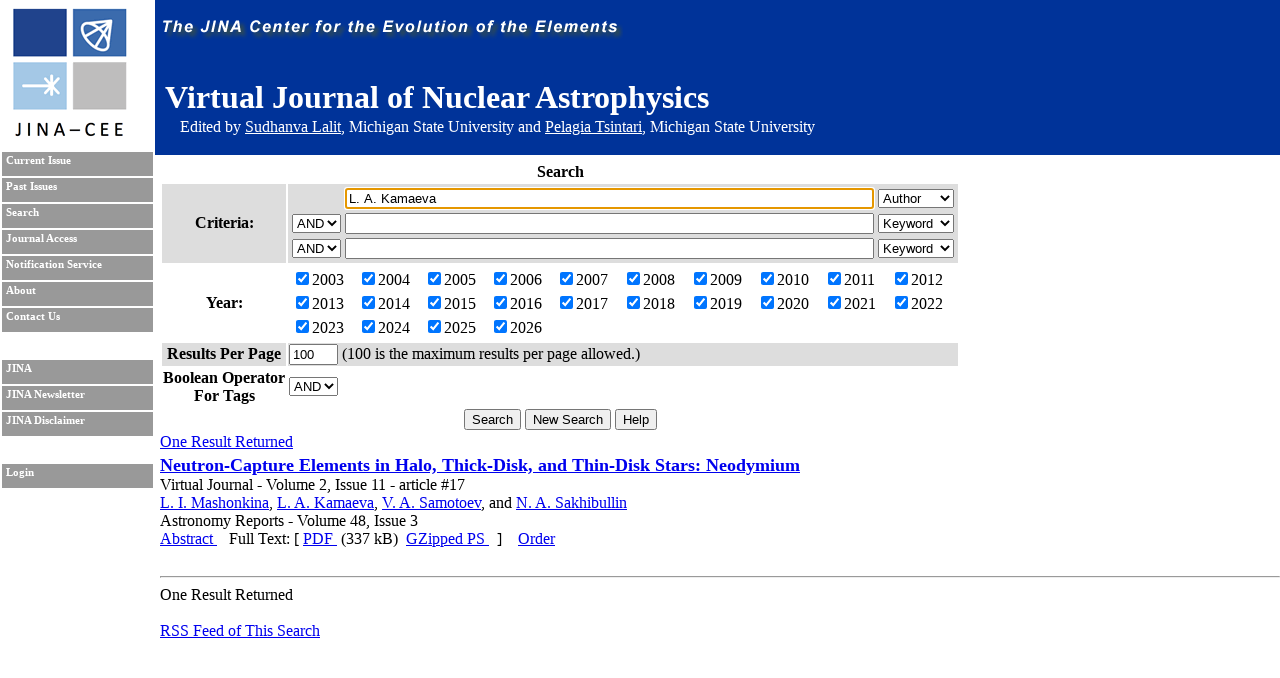

--- FILE ---
content_type: text/html; charset=UTF-8
request_url: https://journals.jinaweb.org/jinavj/search/?searchText1=L.%20A.%20Kamaeva&action=Search&field1=Author
body_size: 2758
content:
<!DOCTYPE html PUBLIC "-//W3C//DTD XHTML 1.0 Strict//EN" "http://www.w3.org/TR/xhtml1/DTD/xhtml1-strict.dtd">
<html xmlns="http://www.w3.org/1999/xhtml" xml:lang="en" >
	<head>
		<title>Search - Virtual Journal of Nuclear Astrophysics</title>
		<meta name="author" content="Richard H. Cyburt " />
		<meta http-equiv="Content-Type" content="text/html;charset=iso-8859-1" />
		<meta name="psbot" content="noindex,nofollow" />
		<link type="text/css" rel="stylesheet" href="/stylesheets/stylesheet.css" media="all" />
		<link type="text/css" rel="stylesheet" href="/stylesheets/print.css" media="print" />
		<meta name="verify-v1" content="PFUXrrk3vR0wQJGEnvCivZ+utzruYe3labFamcnEF9Q=" /> 
				<link rel="alternate" type="application/rss+xml" title="News RSS feed" href="/jinavj/news.php" />
				<script src="/javascript/javascript.js" type="text/javascript" ></script>
		<script src="http://www.google-analytics.com/urchin.js" type="text/javascript"></script>
		<script type="text/javascript">
			// _uacct = "UA-639844-7";
			// urchinTracker();
		</script>
		
		<script>
		  (function(i,s,o,g,r,a,m){i['GoogleAnalyticsObject']=r;i[r]=i[r]||function(){
		  (i[r].q=i[r].q||[]).push(arguments)},i[r].l=1*new Date();a=s.createElement(o),
		  m=s.getElementsByTagName(o)[0];a.async=1;a.src=g;m.parentNode.insertBefore(a,m)
		  })(window,document,'script','//www.google-analytics.com/analytics.js','ga');

		  ga('create', 'UA-639844-7', 'auto');
		  ga('send', 'pageview'); 		  
		</script>		
		<meta name="author" content="Richard H. Cyburt (cyburt@nscl.msu.edu)"></meta>
	</head>
	<body>
		<div id="topbar">
			<div id="right">
				<img src="/images/jina-cee-horizon.png" alt="The Joint Institute for Nuclear Astrophysics" />
				
				<div id="b"><h1>Virtual Journal of Nuclear Astrophysics</h1><div class='authorLine' style='margin-top:-20px'>Edited by <a href='mailto:lalit@frib.msu.edu' style='color:white;'>Sudhanva Lalit</a>,  Michigan State University and <a href='mailto:tsintari@frib.msu.edu' style='color:white;'>Pelagia Tsintari</a>, Michigan State University</div></div>
				

			</div>
		</div>
		<div id="sidebar">
			<div id="id">
				<a href="http://www.jinaweb.org" title="JINA"><img src="/images/logo.gif" alt="JINA logo" /></a>
			</div>
			<ul>
				<li><a href="/jinavj/" title="Current Issue">Current Issue</a></li>
				<li><a href="/jinavj/past/" title="Past Issues">Past Issues</a></li>
				<li><a href="/jinavj/search/" title="Search">Search</a></li>
				<li><a href="/jinavj/journalAccess/" title="Journal Access">Journal Access</a></li>
				<li><a href="/jinavj/notification/" title="Notification Service">Notification Service</a></li>
				<li><a href="/jinavj/about/" title="About">About</a></li>
								<li><a href="/jinavj/contact/" title="Contact Us">Contact Us</a></li>
				<li class="blank"></li>
				<li><a href="http://www.jinaweb.org" title="JINA">JINA</a></li>
				<li><a href="http://www.jinaweb.org/html/newsletters.html" title="JINA Newsletter">JINA Newsletter</a></li> 
				<li><a href="http://www.jinaweb.org/html/disclaimer.html" title="JINA Disclaimer">JINA Disclaimer</a></li>
				<li class="blank"></li>
													<li><a href="/jinavj/login/">Login</a></li>
											</ul>
		</div>
		<div id="content">
	<form method="post" action="/jinavj/search/">
		<table class="searchTable">
			<tr>
				<th class="searchTitle" colspan="2">Search</th>
			</tr>	
			<tr class="row1">
				<th>Criteria:</th>
				<td>
					<table>
						<tr>
							<td></td>
							<td><input size="64" type="text" id="searchText1" name="searchText1" value="L. A. Kamaeva" /></td>
							<td>
								<select name="field1">
									<option >Keyword</option>
									<option selected="selected">Author</option>
									<option >Issue</option>
									<option >Publisher</option>
									<option >Title</option>
									<option >Volume</option>
								</select>
							</td>
						</tr>
						<tr>
							<td>
								<select name="bool2">
									<option >AND</option>
									<option >OR</option>
								</select>
							</td>
							<td><input size="64" type="text" name="searchText2" value="" /></td>
							<td>
								<select name="field2">
									<option >Keyword</option>
									<option >Author</option>
									<option >Issue</option>
									<option >Publisher</option>
									<option >Title</option>
									<option >Volume</option>
								</select>
							</td>
						</tr>
						<tr>
							<td>
								<select name="bool3">
									<option >AND</option>
									<option >OR</option>
								</select>
							</td>
							<td><input size="64" type="text" name="searchText3" value="" /></td>
							<td>
								<select name="field3">
									<option >Keyword</option>
									<option >Author</option>
									<option >Issue</option>
									<option >Publisher</option>
									<option >Title</option>
									<option >Volume</option>
								</select>
							</td>
						</tr>
					</table>
				</td>
			</tr>	
			<tr class="row2">
				<th>Year:</th>
				<td>
					<table width="100%">
						<tr>
							<td><label><input type="checkbox" name="year[0]" value="2003" checked="checked" />2003</label></td><td><label><input type="checkbox" name="year[1]" value="2004" checked="checked" />2004</label></td><td><label><input type="checkbox" name="year[2]" value="2005" checked="checked" />2005</label></td><td><label><input type="checkbox" name="year[3]" value="2006" checked="checked" />2006</label></td><td><label><input type="checkbox" name="year[4]" value="2007" checked="checked" />2007</label></td><td><label><input type="checkbox" name="year[5]" value="2008" checked="checked" />2008</label></td><td><label><input type="checkbox" name="year[6]" value="2009" checked="checked" />2009</label></td><td><label><input type="checkbox" name="year[7]" value="2010" checked="checked" />2010</label></td><td><label><input type="checkbox" name="year[8]" value="2011" checked="checked" />2011</label></td><td><label><input type="checkbox" name="year[9]" value="2012" checked="checked" />2012</label></td></tr><tr><td><label><input type="checkbox" name="year[10]" value="2013" checked="checked" />2013</label></td><td><label><input type="checkbox" name="year[11]" value="2014" checked="checked" />2014</label></td><td><label><input type="checkbox" name="year[12]" value="2015" checked="checked" />2015</label></td><td><label><input type="checkbox" name="year[13]" value="2016" checked="checked" />2016</label></td><td><label><input type="checkbox" name="year[14]" value="2017" checked="checked" />2017</label></td><td><label><input type="checkbox" name="year[15]" value="2018" checked="checked" />2018</label></td><td><label><input type="checkbox" name="year[16]" value="2019" checked="checked" />2019</label></td><td><label><input type="checkbox" name="year[17]" value="2020" checked="checked" />2020</label></td><td><label><input type="checkbox" name="year[18]" value="2021" checked="checked" />2021</label></td><td><label><input type="checkbox" name="year[19]" value="2022" checked="checked" />2022</label></td></tr><tr><td><label><input type="checkbox" name="year[20]" value="2023" checked="checked" />2023</label></td><td><label><input type="checkbox" name="year[21]" value="2024" checked="checked" />2024</label></td><td><label><input type="checkbox" name="year[22]" value="2025" checked="checked" />2025</label></td><td><label><input type="checkbox" name="year[23]" value="2026" checked="checked" />2026</label></td>						</tr>
					</table>
				</td>
			</tr>
			<tr class="row1">
				<th>Results Per Page</th>
				<td><input type="text" name="resultsPerPage" size="4" value="100" /> (100 is the maximum results per page allowed.)</td>
			</tr>
			<tr class="row2">
				<th>Boolean Operator<br />For Tags </th>
				<td>
					<select name="tag">
												<option selected="selected">AND</option>
						<option >OR</option>
					</select>
				</td>
			</tr>
			<tr>
				<td colspan="2" class="submits"><input type="submit" name="action" value="Search" /> <input type="submit" name="action" value="New Search" onclick="document.location.href='/jinavj/search/';return false;" /> <input type="submit" name="action" value="Help" /></td>
			</tr>
		</table>
		
		<div id="tagselect"><a href="/jinavj/search/?&amp;field1=Author&amp;searchText1=L. A. Kamaeva&amp;field2=&amp;searchText2=&amp;bool2=&amp;field3=&amp;searchText3=&amp;bool3=	</form>
	<hr style="clear:left" />
	One Result Returned<br /><ul id="articleList">
<li><a href="/jinavj/volume_2/issue_11/article_17/">Neutron-Capture Elements in Halo, Thick-Disk, and Thin-Disk Stars: Neodymium</a><ul class="article">
<li> Virtual Journal - Volume 2, Issue 11 - article #17</li><li class="authors"><a href="/jinavj/search/?searchText1=%4c%2e%20%49%2e%20%4d%61%73%68%6f%6e%6b%69%6e%61&amp;action=Search&amp;field1=Author">L. I. Mashonkina</a>, <a href="/jinavj/search/?searchText1=%4c%2e%20%41%2e%20%4b%61%6d%61%65%76%61&amp;action=Search&amp;field1=Author">L. A. Kamaeva</a>, <a href="/jinavj/search/?searchText1=%56%2e%20%41%2e%20%53%61%6d%6f%74%6f%65%76&amp;action=Search&amp;field1=Author">V. A. Samotoev</a>, <a href="/jinavj/search/?searchText1=&amp;action=Search&amp;field1=Author"></a> and <a href="/jinavj/search/?searchText1=%4e%2e%20%41%2e%20%53%61%6b%68%69%62%75%6c%6c%69%6e&amp;action=Search&amp;field1=Author">N. A. Sakhibullin</a></li>
<li class="pub">Astronomy Reports - Volume 48, Issue 3</li>
<li class="bottom"><a href="http://scitation.aip.org/getabs/servlet/GetabsServlet?prog=normal&amp;id=ATROES000048000003000185000001&amp;idtype=cvips&amp;gifs=Yes" target="_blank">
Abstract
</a>

&nbsp;&nbsp; Full Text: [ 
<a href="http://scitation.aip.org/getpdf/servlet/GetPDFServlet?filetype=pdf&amp;id=ATROES000048000003000185000001&amp;idtype=cvips" target="_blank">
PDF
</a>
&nbsp;(337 kB)&nbsp; 
<a href="http://scitation.aip.org/getpdf/servlet/GetPDFServlet?filetype=gzipps&amp;id=ATROES000048000003000185000001&amp;idtype=cvips" target="_blank">
GZipped PS
</a>
 &nbsp; ] &nbsp;&nbsp; 
<a href="http://scitation.aip.org/getpdf/servlet/GetPDFServlet?filetype=pdf&amp;id=ATROES000048000003000185000001&amp;idtype=cvips" target="_blank">
Order
</a></li>
</ul></li>
</ul>
<hr />One Result Returned<br /><br /><a href="/jinavj/rss.php?feed=search&amp;field1=Author&amp;searchText1=L. A. Kamaeva&amp;field2=&amp;searchText2=&amp;bool2=&amp;field3=&amp;searchText3=&amp;bool3=&amp;tag=">RSS Feed of This Search</a></div><script type="text/javascript" src="/_Incapsula_Resource?SWJIYLWA=719d34d31c8e3a6e6fffd425f7e032f3&ns=3&cb=1432926452" async></script></body></html>